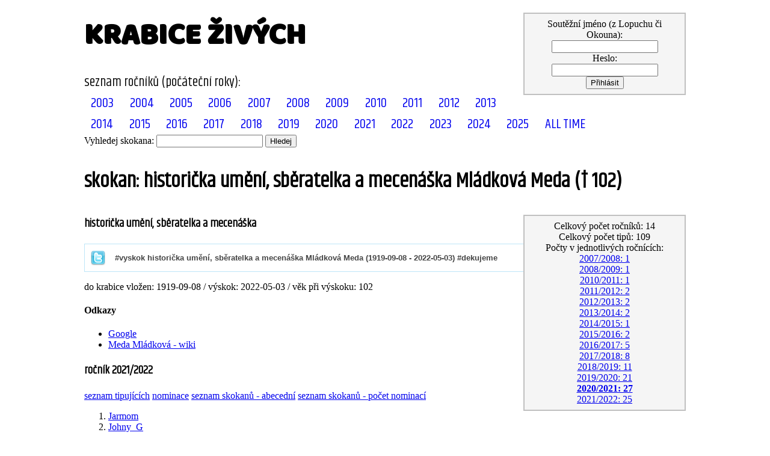

--- FILE ---
content_type: text/html; charset=UTF-8
request_url: https://krabka.3tecky.cz/skokan/mladkova-meda
body_size: 3104
content:
<!DOCTYPE html PUBLIC "-//W3C//DTD XHTML 1.0 Strict//EN" "http://www.w3.org/TR/xhtml1/DTD/xhtml1-strict.dtd">
<html xmlns="http://www.w3.org/1999/xhtml">

    <head>
        <meta http-equiv="Content-Type" content="text/html; charset=UTF-8"/>
        <title>historička umění, sběratelka a mecenáška Mládková Meda &hellip; Krabice živých</title>
        <base href="https://krabka.3tecky.cz/" />
        <link type="text/css" href="css/ui-lightness/jquery-ui-1.7.2.custom.css" rel="stylesheet" />
        <script type="text/javascript" src="js/jquery-1.3.2.min.js"></script>
        <script type="text/javascript" src="js/jquery-ui-1.7.2.custom.min.js"></script>
        <script type="text/javascript" src="js/jquery.tablesorter.min.js"></script>
        <!-- // <script type="text/javascript" src="js/cufon-yui.js"></script> -->
        <!-- <link href="https://fonts.googleapis.com/css?family=Teko" rel="stylesheet"> -->
        <link href="https://fonts.googleapis.com/css?family=Baloo+Thambi|Khand" rel="stylesheet">
        <!-- // <script type="text/javascript" src="js/Strenuous_3D_400.font.js"></script> -->
        <!-- // <script type="text/javascript" src="js/Galette_500.font.js"></script> -->
        <script type="text/javascript" src="js/krabka.js"></script>
        <style type="text/css">
            @import url("css/krabka.css");
        </style>
    </head>

    <body>

        <div id="body">
                        <form method="post" action="login" id="loginForm">
                <div>
                    <label for="login">Soutěžní jméno (z Lopuchu či Okouna):</label>
                    <br />
                    <input name="login" type="text" class="required" />
                    <br />
                    <label for="password" title="zeptej se v Lopuší pošte Knedleho">Heslo: </label>
                    <br />
                    <input name="password" type="password" class="required" />
                    <br />
                    <input type="submit" value="Přihlásit" />
                </div>
            </form>
            
            
            <h1><a href="https://krabka.3tecky.cz/">KRABICE ŽIVÝCH</a></h1>

            <div id="years">
                seznam ročníků (počáteční roky):<br />
                <ul class="">
                                        <li><a href="https://krabka.3tecky.cz/2003">2003</a></li>
                                        <li><a href="https://krabka.3tecky.cz/2004">2004</a></li>
                                        <li><a href="https://krabka.3tecky.cz/2005">2005</a></li>
                                        <li><a href="https://krabka.3tecky.cz/2006">2006</a></li>
                                        <li><a href="https://krabka.3tecky.cz/2007">2007</a></li>
                                        <li><a href="https://krabka.3tecky.cz/2008">2008</a></li>
                                        <li><a href="https://krabka.3tecky.cz/2009">2009</a></li>
                                        <li><a href="https://krabka.3tecky.cz/2010">2010</a></li>
                                        <li><a href="https://krabka.3tecky.cz/2011">2011</a></li>
                                        <li><a href="https://krabka.3tecky.cz/2012">2012</a></li>
                                        <li><a href="https://krabka.3tecky.cz/2013">2013</a></li>
                                        <li><a href="https://krabka.3tecky.cz/2014">2014</a></li>
                                        <li><a href="https://krabka.3tecky.cz/2015">2015</a></li>
                                        <li><a href="https://krabka.3tecky.cz/2016">2016</a></li>
                                        <li><a href="https://krabka.3tecky.cz/2017">2017</a></li>
                                        <li><a href="https://krabka.3tecky.cz/2018">2018</a></li>
                                        <li><a href="https://krabka.3tecky.cz/2019">2019</a></li>
                                        <li><a href="https://krabka.3tecky.cz/2020">2020</a></li>
                                        <li><a href="https://krabka.3tecky.cz/2021">2021</a></li>
                                        <li><a href="https://krabka.3tecky.cz/2022">2022</a></li>
                                        <li><a href="https://krabka.3tecky.cz/2023">2023</a></li>
                                        <li><a href="https://krabka.3tecky.cz/2024">2024</a></li>
                                        <li><a href="https://krabka.3tecky.cz/2025">2025</a></li>
                                        <li><a href="all-time">ALL TIME</a></li>
                </ul>
            </div>

            <form method="get" action="search" id="searchForm2">
                <div class="">
                    <label for="search">Vyhledej skokana:</label>
                    <input name="search" type="text" class="required" value="" />
                                        <input type="submit" value="Hledej" />
                </div>
            </form>

            
            <div id="content">
            <h2>skokan: historička umění, sběratelka a mecenáška Mládková Meda        (&dagger; 102)
</h2>

<div id="summary">
    Celkový počet ročníků: 14 <br/>
    Celkový počet tipů: 109<br/>

    Počty v jednotlivých ročnících:<br/>
            <a href="https://krabka.3tecky.cz/skokan/mladkova-meda#2007">2007/2008: 1</a><br/>
                <a href="https://krabka.3tecky.cz/skokan/mladkova-meda#2008">2008/2009: 1</a><br/>
                <a href="https://krabka.3tecky.cz/skokan/mladkova-meda#2010">2010/2011: 1</a><br/>
                <a href="https://krabka.3tecky.cz/skokan/mladkova-meda#2011">2011/2012: 2</a><br/>
                <a href="https://krabka.3tecky.cz/skokan/mladkova-meda#2012">2012/2013: 2</a><br/>
                <a href="https://krabka.3tecky.cz/skokan/mladkova-meda#2013">2013/2014: 2</a><br/>
                <a href="https://krabka.3tecky.cz/skokan/mladkova-meda#2014">2014/2015: 1</a><br/>
                <a href="https://krabka.3tecky.cz/skokan/mladkova-meda#2015">2015/2016: 2</a><br/>
                <a href="https://krabka.3tecky.cz/skokan/mladkova-meda#2016">2016/2017: 5</a><br/>
                <a href="https://krabka.3tecky.cz/skokan/mladkova-meda#2017">2017/2018: 8</a><br/>
                <a href="https://krabka.3tecky.cz/skokan/mladkova-meda#2018">2018/2019: 11</a><br/>
                <a href="https://krabka.3tecky.cz/skokan/mladkova-meda#2019">2019/2020: 21</a><br/>
                <strong><a href="https://krabka.3tecky.cz/skokan/mladkova-meda#2020">2020/2021: 27</a></strong><br/>
                <a href="https://krabka.3tecky.cz/skokan/mladkova-meda#2021">2021/2022: 25</a><br/>
        </div>

<h3>historička umění, sběratelka a mecenáška</h3>

<div class="twitter info">#vyskok historička umění, sběratelka a mecenáška Mládková Meda (1919-09-08 - 2022-05-03)  #dekujeme</div>

<div id="baseInfo">
    <p id="zivotSmrt">
        do krabice vložen: 1919-09-08                / výskok: 2022-05-03 /
        věk při výskoku: 102            </p>
    <div id="blizsiPopis"></div>
</div>


<div id="links">

    <h4>Odkazy</h4>
    <ul>
        <li><a href="http://www.google.com/search?q=Meda Mládková">Google</a></li>
            <li><a href="http://cs.wikipedia.org/wiki/Meda_Ml%C3%A1dkov%C3%A1">Meda Mládková - wiki</a>                                </li>
        </ul>


    
</div>



    <a name="2021" />
<h3>ročník 2021/2022</h3>
<div>
    <a href="2021/seznam-tipujicich">seznam tipujících</a>
    <a href="2021/nominace">nominace</a>
    <a href="2021/seznam-skokanu.abeceda">seznam skokanů - abecední</a>
    <a href="2021/seznam-skokanu.duvera">seznam skokanů - počet nominací</a>
</div>

<ol>
    <li><a href="https://krabka.3tecky.cz/soutezici/jarmom">Jarmom</a></li>
    <li><a href="https://krabka.3tecky.cz/soutezici/johny-g">Johny_G</a></li>
    <li><a href="https://krabka.3tecky.cz/soutezici/stanny-tigo">stanny+Tigo</a></li>
    <li><a href="https://krabka.3tecky.cz/soutezici/nevada">Nevada</a></li>
    <li><a href="https://krabka.3tecky.cz/soutezici/storm">Storm</a></li>
    <li><a href="https://krabka.3tecky.cz/soutezici/mirdule">Mirdule</a></li>
    <li><a href="https://krabka.3tecky.cz/soutezici/markuz">markuz </a></li>
    <li><a href="https://krabka.3tecky.cz/soutezici/dudek">Dudek</a></li>
    <li><a href="https://krabka.3tecky.cz/soutezici/frenzy">Frenzy</a></li>
    <li><a href="https://krabka.3tecky.cz/soutezici/matfa">matfa</a></li>
    <li><a href="https://krabka.3tecky.cz/soutezici/mydlifousek">Mydlifousek</a></li>
    <li><a href="https://krabka.3tecky.cz/soutezici/slim">Slim</a></li>
    <li><a href="https://krabka.3tecky.cz/soutezici/darkarid">darkarid</a></li>
    <li><a href="https://krabka.3tecky.cz/soutezici/muflonek">muflonek</a></li>
    <li><a href="https://krabka.3tecky.cz/soutezici/john-mcclane">John_McClane</a></li>
    <li><a href="https://krabka.3tecky.cz/soutezici/raduz">Raduz</a></li>
    <li><a href="https://krabka.3tecky.cz/soutezici/zblunce">zblunce</a></li>
    <li><a href="https://krabka.3tecky.cz/soutezici/evilmind">evilmind</a></li>
    <li><a href="https://krabka.3tecky.cz/soutezici/badel">Badel</a></li>
    <li><a href="https://krabka.3tecky.cz/soutezici/hornblower">Hornblower</a></li>
    <li><a href="https://krabka.3tecky.cz/soutezici/dodanek">Dodanek</a></li>
    <li><a href="https://krabka.3tecky.cz/soutezici/thegen">TheGen</a></li>
    <li><a href="https://krabka.3tecky.cz/soutezici/anka">Anka</a></li>
    <li><a href="https://krabka.3tecky.cz/soutezici/cabacaba">cabacaba</a></li>
    <li><a href="https://krabka.3tecky.cz/soutezici/maca">MACA</a></li>
</ol>


    <a name="2020" />
<h3>ročník 2020/2021</h3>
<div>
    <a href="2020/seznam-tipujicich">seznam tipujících</a>
    <a href="2020/nominace">nominace</a>
    <a href="2020/seznam-skokanu.abeceda">seznam skokanů - abecední</a>
    <a href="2020/seznam-skokanu.duvera">seznam skokanů - počet nominací</a>
</div>

<ol>
    <li><a href="https://krabka.3tecky.cz/soutezici/godzila">Godzila</a></li>
    <li><a href="https://krabka.3tecky.cz/soutezici/darkarid">darkarid</a></li>
    <li><a href="https://krabka.3tecky.cz/soutezici/storm">Storm</a></li>
    <li><a href="https://krabka.3tecky.cz/soutezici/mirdule">Mirdule</a></li>
    <li><a href="https://krabka.3tecky.cz/soutezici/john-mcclane">John_McClane</a></li>
    <li><a href="https://krabka.3tecky.cz/soutezici/mydlifousek">Mydlifousek</a></li>
    <li><a href="https://krabka.3tecky.cz/soutezici/johny-g">Johny_G</a></li>
    <li><a href="https://krabka.3tecky.cz/soutezici/dudek">Dudek</a></li>
    <li><a href="https://krabka.3tecky.cz/soutezici/markuz">markuz </a></li>
    <li><a href="https://krabka.3tecky.cz/soutezici/balduine">balduine</a></li>
    <li><a href="https://krabka.3tecky.cz/soutezici/jarmom">Jarmom</a></li>
    <li><a href="https://krabka.3tecky.cz/soutezici/frenzy">Frenzy</a></li>
    <li><a href="https://krabka.3tecky.cz/soutezici/stanny-tigo">stanny+Tigo</a></li>
    <li><a href="https://krabka.3tecky.cz/soutezici/matfa">matfa</a></li>
    <li><a href="https://krabka.3tecky.cz/soutezici/nevada">Nevada</a></li>
    <li><a href="https://krabka.3tecky.cz/soutezici/slim">Slim</a></li>
    <li><a href="https://krabka.3tecky.cz/soutezici/muflonek">muflonek</a></li>
    <li><a href="https://krabka.3tecky.cz/soutezici/hornblower">Hornblower</a></li>
    <li><a href="https://krabka.3tecky.cz/soutezici/cabacaba">cabacaba</a></li>
    <li><a href="https://krabka.3tecky.cz/soutezici/minduton">Minduton</a></li>
    <li><a href="https://krabka.3tecky.cz/soutezici/badel">Badel</a></li>
    <li><a href="https://krabka.3tecky.cz/soutezici/raduz">Raduz</a></li>
    <li><a href="https://krabka.3tecky.cz/soutezici/dodanek">Dodanek</a></li>
    <li><a href="https://krabka.3tecky.cz/soutezici/thegen">TheGen</a></li>
    <li><a href="https://krabka.3tecky.cz/soutezici/zblunce">zblunce</a></li>
    <li><a href="https://krabka.3tecky.cz/soutezici/maca">MACA</a></li>
    <li><a href="https://krabka.3tecky.cz/soutezici/anka">Anka</a></li>
</ol>


    <a name="2019" />
<h3>ročník 2019/2020</h3>
<div>
    <a href="2019/seznam-tipujicich">seznam tipujících</a>
    <a href="2019/nominace">nominace</a>
    <a href="2019/seznam-skokanu.abeceda">seznam skokanů - abecední</a>
    <a href="2019/seznam-skokanu.duvera">seznam skokanů - počet nominací</a>
</div>

<ol>
    <li><a href="https://krabka.3tecky.cz/soutezici/mirdule">Mirdule</a></li>
    <li><a href="https://krabka.3tecky.cz/soutezici/jarmom">Jarmom</a></li>
    <li><a href="https://krabka.3tecky.cz/soutezici/storm">Storm</a></li>
    <li><a href="https://krabka.3tecky.cz/soutezici/nevada">Nevada</a></li>
    <li><a href="https://krabka.3tecky.cz/soutezici/markuz">markuz </a></li>
    <li><a href="https://krabka.3tecky.cz/soutezici/badel">Badel</a></li>
    <li><a href="https://krabka.3tecky.cz/soutezici/mydlifousek">Mydlifousek</a></li>
    <li><a href="https://krabka.3tecky.cz/soutezici/darkarid">darkarid</a></li>
    <li><a href="https://krabka.3tecky.cz/soutezici/johny-g">Johny_G</a></li>
    <li><a href="https://krabka.3tecky.cz/soutezici/john-mcclane">John_McClane</a></li>
    <li><a href="https://krabka.3tecky.cz/soutezici/godzila">Godzila</a></li>
    <li><a href="https://krabka.3tecky.cz/soutezici/hornblower">Hornblower</a></li>
    <li><a href="https://krabka.3tecky.cz/soutezici/slim">Slim</a></li>
    <li><a href="https://krabka.3tecky.cz/soutezici/cabacaba">cabacaba</a></li>
    <li><a href="https://krabka.3tecky.cz/soutezici/stanny-tigo">stanny+Tigo</a></li>
    <li><a href="https://krabka.3tecky.cz/soutezici/raduz">Raduz</a></li>
    <li><a href="https://krabka.3tecky.cz/soutezici/zblunce">zblunce</a></li>
    <li><a href="https://krabka.3tecky.cz/soutezici/dodanek">Dodanek</a></li>
    <li><a href="https://krabka.3tecky.cz/soutezici/frenzy">Frenzy</a></li>
    <li><a href="https://krabka.3tecky.cz/soutezici/maca">MACA</a></li>
    <li><a href="https://krabka.3tecky.cz/soutezici/anka">Anka</a></li>
</ol>


    <a name="2018" />
<h3>ročník 2018/2019</h3>
<div>
    <a href="2018/seznam-tipujicich">seznam tipujících</a>
    <a href="2018/nominace">nominace</a>
    <a href="2018/seznam-skokanu.abeceda">seznam skokanů - abecední</a>
    <a href="2018/seznam-skokanu.duvera">seznam skokanů - počet nominací</a>
</div>

<ol>
    <li><a href="https://krabka.3tecky.cz/soutezici/stanny-tigo">stanny+Tigo</a></li>
    <li><a href="https://krabka.3tecky.cz/soutezici/storm">Storm</a></li>
    <li><a href="https://krabka.3tecky.cz/soutezici/darkarid">darkarid</a></li>
    <li><a href="https://krabka.3tecky.cz/soutezici/badel">Badel</a></li>
    <li><a href="https://krabka.3tecky.cz/soutezici/markuz">markuz </a></li>
    <li><a href="https://krabka.3tecky.cz/soutezici/john-mcclane">John_McClane</a></li>
    <li><a href="https://krabka.3tecky.cz/soutezici/mydlifousek">Mydlifousek</a></li>
    <li><a href="https://krabka.3tecky.cz/soutezici/frenzy">Frenzy</a></li>
    <li><a href="https://krabka.3tecky.cz/soutezici/anka">Anka</a></li>
    <li><a href="https://krabka.3tecky.cz/soutezici/zblunce">zblunce</a></li>
    <li><a href="https://krabka.3tecky.cz/soutezici/dodanek">Dodanek</a></li>
</ol>


    <a name="2017" />
<h3>ročník 2017/2018</h3>
<div>
    <a href="2017/seznam-tipujicich">seznam tipujících</a>
    <a href="2017/nominace">nominace</a>
    <a href="2017/seznam-skokanu.abeceda">seznam skokanů - abecední</a>
    <a href="2017/seznam-skokanu.duvera">seznam skokanů - počet nominací</a>
</div>

<ol>
    <li><a href="https://krabka.3tecky.cz/soutezici/darkarid">darkarid</a></li>
    <li><a href="https://krabka.3tecky.cz/soutezici/storm">Storm</a></li>
    <li><a href="https://krabka.3tecky.cz/soutezici/mydlifousek">Mydlifousek</a></li>
    <li><a href="https://krabka.3tecky.cz/soutezici/raduz">Raduz</a></li>
    <li><a href="https://krabka.3tecky.cz/soutezici/frenzy">Frenzy</a></li>
    <li><a href="https://krabka.3tecky.cz/soutezici/anka">Anka</a></li>
    <li><a href="https://krabka.3tecky.cz/soutezici/dodanek">Dodanek</a></li>
    <li><a href="https://krabka.3tecky.cz/soutezici/lumberjack">Lumberjack</a></li>
</ol>


    <a name="2016" />
<h3>ročník 2016/2017</h3>
<div>
    <a href="2016/seznam-tipujicich">seznam tipujících</a>
    <a href="2016/nominace">nominace</a>
    <a href="2016/seznam-skokanu.abeceda">seznam skokanů - abecední</a>
    <a href="2016/seznam-skokanu.duvera">seznam skokanů - počet nominací</a>
</div>

<ol>
    <li><a href="https://krabka.3tecky.cz/soutezici/raduz">Raduz</a></li>
    <li><a href="https://krabka.3tecky.cz/soutezici/darkarid">darkarid</a></li>
    <li><a href="https://krabka.3tecky.cz/soutezici/frenzy">Frenzy</a></li>
    <li><a href="https://krabka.3tecky.cz/soutezici/anka">Anka</a></li>
    <li><a href="https://krabka.3tecky.cz/soutezici/dodanek">Dodanek</a></li>
</ol>


    <a name="2015" />
<h3>ročník 2015/2016</h3>
<div>
    <a href="2015/seznam-tipujicich">seznam tipujících</a>
    <a href="2015/nominace">nominace</a>
    <a href="2015/seznam-skokanu.abeceda">seznam skokanů - abecední</a>
    <a href="2015/seznam-skokanu.duvera">seznam skokanů - počet nominací</a>
</div>

<ol>
    <li><a href="https://krabka.3tecky.cz/soutezici/dodanek">Dodanek</a></li>
    <li><a href="https://krabka.3tecky.cz/soutezici/deus">Deus</a></li>
</ol>


    <a name="2014" />
<h3>ročník 2014/2015</h3>
<div>
    <a href="2014/seznam-tipujicich">seznam tipujících</a>
    <a href="2014/nominace">nominace</a>
    <a href="2014/seznam-skokanu.abeceda">seznam skokanů - abecední</a>
    <a href="2014/seznam-skokanu.duvera">seznam skokanů - počet nominací</a>
</div>

<ol>
    <li><a href="https://krabka.3tecky.cz/soutezici/raduz">Raduz</a></li>
</ol>


    <a name="2013" />
<h3>ročník 2013/2014</h3>
<div>
    <a href="2013/seznam-tipujicich">seznam tipujících</a>
    <a href="2013/nominace">nominace</a>
    <a href="2013/seznam-skokanu.abeceda">seznam skokanů - abecední</a>
    <a href="2013/seznam-skokanu.duvera">seznam skokanů - počet nominací</a>
</div>

<ol>
    <li><a href="https://krabka.3tecky.cz/soutezici/deus">Deus</a></li>
    <li><a href="https://krabka.3tecky.cz/soutezici/domi">Domi</a></li>
</ol>


    <a name="2012" />
<h3>ročník 2012/2013</h3>
<div>
    <a href="2012/seznam-tipujicich">seznam tipujících</a>
    <a href="2012/nominace">nominace</a>
    <a href="2012/seznam-skokanu.abeceda">seznam skokanů - abecední</a>
    <a href="2012/seznam-skokanu.duvera">seznam skokanů - počet nominací</a>
</div>

<ol>
    <li><a href="https://krabka.3tecky.cz/soutezici/deus">Deus</a></li>
    <li><a href="https://krabka.3tecky.cz/soutezici/domi">Domi</a></li>
</ol>


    <a name="2011" />
<h3>ročník 2011/2012</h3>
<div>
    <a href="2011/seznam-tipujicich">seznam tipujících</a>
    <a href="2011/nominace">nominace</a>
    <a href="2011/seznam-skokanu.abeceda">seznam skokanů - abecední</a>
    <a href="2011/seznam-skokanu.duvera">seznam skokanů - počet nominací</a>
</div>

<ol>
    <li><a href="https://krabka.3tecky.cz/soutezici/domi">Domi</a></li>
    <li><a href="https://krabka.3tecky.cz/soutezici/deus">Deus</a></li>
</ol>


    <a name="2010" />
<h3>ročník 2010/2011</h3>
<div>
    <a href="2010/seznam-tipujicich">seznam tipujících</a>
    <a href="2010/nominace">nominace</a>
    <a href="2010/seznam-skokanu.abeceda">seznam skokanů - abecední</a>
    <a href="2010/seznam-skokanu.duvera">seznam skokanů - počet nominací</a>
</div>

<ol>
    <li><a href="https://krabka.3tecky.cz/soutezici/domi">Domi</a></li>
</ol>


    <a name="2008" />
<h3>ročník 2008/2009</h3>
<div>
    <a href="2008/seznam-tipujicich">seznam tipujících</a>
    <a href="2008/nominace">nominace</a>
    <a href="2008/seznam-skokanu.abeceda">seznam skokanů - abecední</a>
    <a href="2008/seznam-skokanu.duvera">seznam skokanů - počet nominací</a>
</div>

<ol>
    <li><a href="https://krabka.3tecky.cz/soutezici/vojtas">Vojtas</a></li>
</ol>


    <a name="2007" />
<h3>ročník 2007/2008</h3>
<div>
    <a href="2007/seznam-tipujicich">seznam tipujících</a>
    <a href="2007/nominace">nominace</a>
    <a href="2007/seznam-skokanu.abeceda">seznam skokanů - abecední</a>
    <a href="2007/seznam-skokanu.duvera">seznam skokanů - počet nominací</a>
</div>

<ol>
    <li><a href="https://krabka.3tecky.cz/soutezici/maa">Maa</a></li>
</ol>


            </div>

            <div id="footer">
                <p>
                    Hyeny chodí sem:
                    <a href="http://www.lopuch.cz/klub.php?klub=krabice_zivych">Lopuch - Krabice živých</a>
                    <a href="http://www.okoun.cz/boards/krabice_zivych">Okoun - Krabice živých</a>
                    <a href="https://www.nyx.cz/index.php?l=topic;id=23863;dw=1">Nyx - Krabice živých</a>
                    |
                    <a href="https://paper.dropbox.com/doc/Pravidla-pro-Krabici-zivych--AhYOQoqHH6smlRKtJw1LjbCOAQ-dNf8Rz8YNWT6GTjy7zXUC">Pravidla Krabice živých</a>
                </p>
            </div>

        </div>


        <script>
          (function(i,s,o,g,r,a,m){i['GoogleAnalyticsObject']=r;i[r]=i[r]||function(){
          (i[r].q=i[r].q||[]).push(arguments)},i[r].l=1*new Date();a=s.createElement(o),
          m=s.getElementsByTagName(o)[0];a.async=1;a.src=g;m.parentNode.insertBefore(a,m)
          })(window,document,'script','//www.google-analytics.com/analytics.js','ga');

          ga('create', 'UA-314942-34', 'auto');
          ga('send', 'pageview');

        </script>



    </body>




</html>

--- FILE ---
content_type: text/css
request_url: https://krabka.3tecky.cz/css/krabka.css
body_size: 1120
content:
.b {
    font-weight: bold;
}

.fr {
    float: right;
}

.w100 {
    width: 100%;
}

.white {
    color: white;
}

#body
{
    width: 1000px;
    margin: 0 auto;
}

#loginForm, #summary
{
    float: right;
    width: 250px;
    border: 2px solid silver;
    padding: 0.5em;
    text-align: center;
    background-color: whitesmoke;
}

#searchForm
{
    text-align: right;
    clear: both;
}

#settingLogout {
    text-align: right;
}

#souhrnRocniku
{
    border-collapse: collapse;
    border: 1px solid silver;
    width: 100%;
}

#souhrnRocniku th
{
    border: 2px solid silver;
}

#souhrnRocniku td
{
    border: 1px solid silver;
}


td { vertical-align: top; }

.jumped { background-color: red; }
.jumped a { color: white; }

.is_alive0 { background-color: gray; }
.is_alive0 a { color: white; }

#summary { float: right; width: 250px; }

#editBlok { float: right; width: 250px; }

table#krizova tbody td {
    padding: 2px;
    vertical-align: middle;
    text-align: center;
}

/* tables */
table.tablesorter {
    /*font-family:arial;*/
    /*background-color: #CDCDCD;*/
    /*margin:10px 0pt 15px;*/
    /*font-size: 8pt;*/
    /*width: 100%;*/
    /*text-align: left;*/
}
table.tablesorter thead tr th, table.tablesorter tfoot tr th {
    background-color: #e6EEEE;
    /*border: 1px solid #FFF;*/
    /*font-size: 8pt;*/
    padding-right: 25px;
}
table.tablesorter thead tr .header {
    background-image: url(../img/bg.gif);
    background-repeat: no-repeat;
    background-position: center right;
    cursor: pointer;
}
table.tablesorter tbody td {
    /*color: #3D3D3D;*/
    padding: 2px;
    /*background-color: #FFF;*/
    vertical-align: middle;
    text-align: center;
}
table.tablesorter tbody tr.odd td {
    /*background-color:#F0F0F6;*/
}
table.tablesorter thead tr .headerSortUp {
    background-image: url(../img/asc.gif);
}
table.tablesorter thead tr .headerSortDown {
    background-image: url(../img/desc.gif);
}
table.tablesorter thead tr .headerSortDown, table.tablesorter thead tr .headerSortUp {
    background-color: #8dbdd8;
}

input#compare {
    position:fixed;
    right:100px;
}

.nastavZolika {
    cursor: pointer;
}

h2 {
    font-size: 35px;;
}

ol.jumpersList {
    width: 60%;
}

ol.jumpersList li {
    padding:0.2em;
    border-bottom: 1px dotted white;
}

ol.jumpersList li.jumped {

}

ol.jumpersList li.is_alive0 {
    background-color: gray;
}

ol.jumpersList li.is_alive0 a {
    color: white;
}


#years ul
{
    margin: 0;
    padding: 0;
    list-style-type: none;
}

#years ul li { display: inline; }

#years ul li a
{
    text-decoration: none;
    padding: .1em .5em;
}


#sortable1, #sortable2, #sortable3 {
    list-style-type: none;
    margin: 0;
    padding: 1em;
    margin-right: 10px;
    border: 1px solid silver;
    background-color: whitesmoke;
}
#sortable1 {
    background-color: #94FFA6;
}
#sortable1 li, #sortable2 li, #sortable3 li {
    margin: 0 5px 5px 5px;
    padding: 5px;
    border: 1px solid gray;
}

.info, .success, .warning, .error {
    border: 1px solid;
    margin: 10px 0px;
    padding:15px 10px 15px 50px;
    background-repeat: no-repeat;
    background-position: 10px center;
    font-family: Arial, Helvetica, sans-serif;
    font-size:13px;
    font-weight: bold;
}
.info {
    color: #00529B;
    background-color: #BDE5F8;
    background-image: url('../img/info.png');
}
.success {
    color: #4F8A10;
    background-color: #DFF2BF;
    background-image:url('../img/success.png');
}
.warning {
    color: #9F6000;
    background-color: #FEEFB3;
    background-image: url('../img/warning.png');
}
.error {
    color: #D8000C;
    background-color: #FFBABA;
    background-image: url('../img/error.png');
}
.twitter {
    color: #444;
    border-color: #BDE5F8;
    background-color: #fff;
    background-image: url('../img/twitter.png');
}

h2, h3, #years {
    /*font-family: 'Teko', sans-serif;*/
    font-family: 'Khand', sans-serif;
}
#years {
    font-size: 1.4em
}
h1 {
    font-family: 'Baloo Thambi', cursive;
}
h1 a {
    color: black;
    font-size: 50px;
    text-decoration: none;
}

.dn {
    display: none;
}

.pointer {
    cursor: pointer;
}

--- FILE ---
content_type: application/javascript
request_url: https://krabka.3tecky.cz/js/krabka.js
body_size: 665
content:
$(document).ready(function(){

    $("#jumpers tr td.clickable").click(function(){
        var input = $(this).parent().find("input");
        if($(input).attr('checked') == true)
        {
            $(input).attr('checked', '');
        }
        else
        {
            $(input).attr('checked', 'checked');
        }
    });

    $(".compare:not(a)").click(function(){
        var input = $(this).parent().find("input:radio");
        $(input).attr('checked', 'checked');
    });

    $(".nastavZolika").click(function(){
        var thisthis = $(this);
        var title = $(this).attr('title');
        $.ajax({
            type: "POST",
            url: "ajax/set.jocker",
            data: "ids=" + title,
            success: function(msg){
                //alert( "Data Saved: " + msg );
                thisthis.parents('ol').find('.zolik').hide();
                thisthis.after(msg);
                thisthis.hide();


            }
        });
    })

    $(function() {
        $('.datepicker').datepicker({
            changeMonth: true,
            changeYear: true,
            dateFormat: 'dd.mm.yy',
            showOn: 'button',
            buttonImage: 'images/calendar.gif',
            buttonImageOnly: true
        });
    });
    // Cufon.replace('h1', {
    //     fontFamily: 'Strenuous 3D'
    // });
    // Cufon.replace('h2', {
    //     fontFamily: 'Galette'
    // });
    // Cufon.replace('h3', {
    //     fontFamily: 'Galette'
    // });
    // Cufon.replace('#years', {
    //     fontFamily: 'Galette'
    // });

    $(function() {
        $("#sortable1, #sortable2, #sortable3").sortable({
            connectWith: '.connectedSortable'
        }).disableSelection();
    });

    $("#loadByYear").change(function () {
        $.ajax({
            type: "POST",
            url: "ajax/load.jumpers",
            data: "user_id=" + $("#user_id").val() + "&oldYear=" + $(this).val(),
            dataType: "html",
            success: function(html){
                $("#sortable2").html(html)
            }
        });
    });

    $("#findJumper").click(function () {
        $.ajax({
            type: "POST",
            url: "ajax/load.jumpers",
            data: "namePart=" + $("#partName").val(),
            dataType: "html",
            success: function(html){
                $("#sortable3").html(html)
            }
        });
    });

    $('#partName').keyup(function(e) {
        if(e.keyCode == 13) {
            $.ajax({
                type: "POST",
                url: "ajax/load.jumpers",
                data: "namePart=" + $("#partName").val(),
                dataType: "html",
                success: function(html){
                    $("#sortable3").html(html)
                }
            });
        }
    });

    $('#showCode').click(function(){
        $("#code").toggle();
    });

});